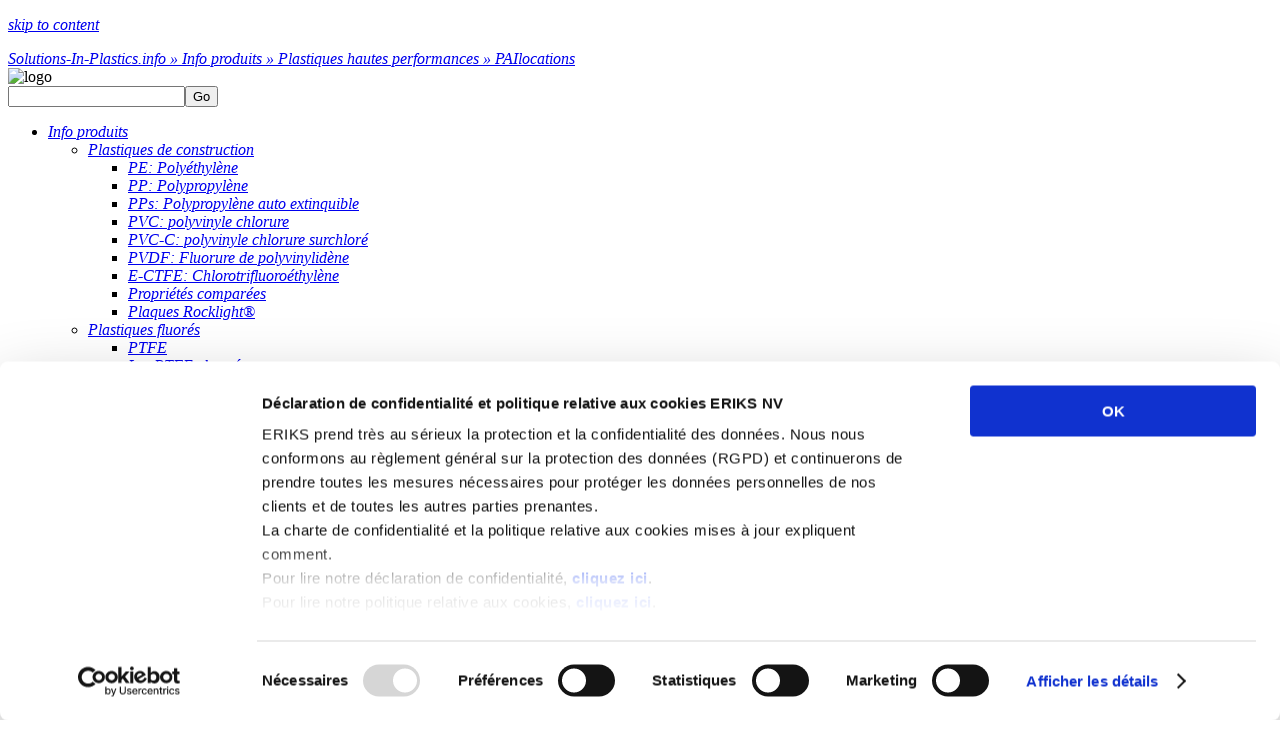

--- FILE ---
content_type: text/html;charset=UTF-8
request_url: https://solutions-in-plastics.info/fr/info-produits/plastiques-hautes-performances/pai/
body_size: 11358
content:
 <!DOCTYPE html><html lang="fr"><head><meta charset="utf-8" /><title> PAI | Solutions in Plastics </title><meta http-equiv="Generator" content="Accessify WCMS, http://accessify.nl" /><meta name="robots" content="index, follow, noodp"><meta name="description" content="PAI" /><meta name="keywords" content="PAI" /><link rel="schema.DC" href="http://purl.org/dc/elements/1.1/"><meta name="dc.title" content="PAI | Solutions in Plastics" /><meta name="dc.creator" content="" /><meta name="dc.subject" content="PAI" /><meta name="dc.description" content="PAI" /><meta name="dc.publisher" content="" /><meta name="dc.contributor" content="" /><meta name="dc.date" content="2007-04-27" /><meta name="dc.type" content="Text" /><meta name="dc.format" content="" /><meta name="dc.identifier" content="" /><meta name="dc.source" content="" /><meta name="dc.language" content="fr" /><meta name="dc.relation" content="" /><meta name="dc.coverage" content="" /><meta name="dc.rights" content="" /><meta http-equiv="imagetoolbar" content="No" /><meta name="viewport" content="initial-scale=1.0, user-scalable=yes" /><script>  (function(d) {    var config = {      kitId: 'izg7qyk',      scriptTimeout: 3000    },    h=d.documentElement,t=setTimeout(function(){h.className=h.className.replace(/\bwf-loading\b/g,"")+" wf-inactive";},config.scriptTimeout),tk=d.createElement("script"),f=false,s=d.getElementsByTagName("script")[0],a;h.className+=" wf-loading";tk.src='//use.typekit.net/'+config.kitId+'.js';tk.async=true;tk.onload=tk.onreadystatechange=function(){a=this.readyState;if(f||a&&a!="complete"&&a!="loaded")return;f=true;clearTimeout(t);try{Typekit.load(config)}catch(e){}};s.parentNode.insertBefore(tk,s)  })(document);</script><link rel="stylesheet" media="screen" href="//static.eriksgroup.com/style/1616084863365/screen-18.css" /><link rel="stylesheet" href="//maxcdn.bootstrapcdn.com/font-awesome/4.5.0/css/font-awesome.min.css"><link rel="SHORTCUT ICON" href="//static.eriksgroup.com/favicon.ico" /><script>window.loadEvents = [];</script><meta name="viewport" content="width=device-width, initial-scale=1"><link rel="canonical" href="https://solutions-in-plastics.info/fr/info-produits/plastiques-hautes-performances/pai/" /><script>   var dataLayer = [];   var __dlw={rc:function(d){var f=new RegExp("(?:^| )"+d+"=([^;]*)","i");var e=document.cookie.match(f);return(e&&e.length==2)?decodeURIComponent(e[1]):null},sc:function(g,f,j){var i="";if(j){var h=new Date();h.setTime(h.getTime()+(((typeof(j)!="undefined")?j:3)*24*60*60*1000));i="; expires="+h.toGMTString()}document.cookie=g+"="+encodeURIComponent(f)+i+"; path=/;"},store:function(e,d,k){k=k||3;var j={};j[e]=d;dataLayer.push(j);if(k!=3){var f=__dlw.rc("cdl"+k);var h=[];if(f!=null){h=f.split(";");var g=h.length;while(g--){if(h[g].split(":")[0]==e){h.splice(g,1);break}}}h.push(e+":"+d.replace(/;/g,""));__dlw.sc("cdl"+k,h.join(";"),k==1?1000:false)}},init:function(){var f=__dlw.rc("cdl1");var c=__dlw.rc("cdl2");var a=(f||"")+";"+(c||"");if(a==";"){return}var e=a.split(";");var b=e.length;var d={};while(b--){if(e[b]==""){continue}d[e[b].split(":")[0]]=e[b].split(":")[1]}dataLayer.push(d)}}; __dlw.init(); </script></head><body class="default site-18 template-16 fr d3965"><noscript><iframe src="//www.googletagmanager.com/ns.html?id=GTM-WKDZ89"height="0" width="0" style="display:none;visibility:hidden"></iframe></noscript><script>(function(w,d,s,l,i){w[l]=w[l]||[];w[l].push({'gtm.start':new Date().getTime(),event:'gtm.js'});var f=d.getElementsByTagName(s)[0],j=d.createElement(s),dl=l!='dataLayer'?'&l='+l:'';j.async=true;j.src='//www.googletagmanager.com/gtm.js?id='+i+dl;f.parentNode.insertBefore(j,f);})(window,document,'script','dataLayer','GTM-WKDZ89');</script><div id="site"><p class="accessibility"><a href="#content" accesskey="S"><em>skip to content</em></a></p><div id="header" class="s18fr"><a href="/fr/home/" id="link-home"><em>Solutions-In-Plastics.info » Info produits » Plastiques hautes performances » PAI</em></a><a href="http://eriks.com/en/locations/" title="Locations" rel="external" id="link-locations"><em>locations</em></a></div><img src="//static.eriksgroup.com/data/header-en.png" alt="logo" width="268" height="42" class="print" /><div id="main-nav"><form id="formQSmall" method="get" action="/fr/home/search/"><input type="text" name="q" id="qGlobal" required="required" data-errormessage="Veuillez spécifier une valeur de recherche" /><button type="submit">Go</button></form><ul><li class="d3914 active "><a href="/fr/info-produits/" rel="int" title="Info produits"><em>Info produits</em></a><ul><li class="d3923 "><a href="/fr/info-produits/plastiques-de-construction/" rel="int" title="Plastiques de construction"><em>Plastiques de construction</em></a><ul><li class="d3940 "><a href="/fr/info-produits/plastiques-de-construction/pe-polyethylene/" rel="int" title="PE: Polyéthylène"><em>PE: Polyéthylène</em></a></li><li class="d3941 "><a href="/fr/info-produits/plastiques-de-construction/pp-polypropylene/" rel="int" title="PP: Polypropylène"><em>PP: Polypropylène</em></a></li><li class="d3942 "><a href="/fr/info-produits/plastiques-de-construction/pps-polypropylene-auto-extinquible/" rel="int" title="PPs: Polypropylène auto extinquible"><em>PPs: Polypropylène auto extinquible</em></a></li><li class="d3943 "><a href="/fr/info-produits/plastiques-de-construction/pvc-polyvinyle-chlorure/" rel="int" title="PVC: polyvinyle chlorure"><em>PVC: polyvinyle chlorure</em></a></li><li class="d3944 "><a href="/fr/info-produits/plastiques-de-construction/pvc-c-polyvinyle-chlorure-surchlore/" rel="int" title="PVC-C: polyvinyle chlorure surchloré"><em>PVC-C: polyvinyle chlorure surchloré</em></a></li><li class="d3945 "><a href="/fr/info-produits/plastiques-de-construction/pvdf-fluorure-de-polyvinylidene/" rel="int" title="PVDF: Fluorure de polyvinylidène"><em>PVDF: Fluorure de polyvinylidène</em></a></li><li class="d3946 "><a href="/fr/info-produits/plastiques-de-construction/e-ctfe-chlorotrifluoroethylene/" rel="int" title="E-CTFE: Chlorotrifluoroéthylène"><em>E-CTFE: Chlorotrifluoroéthylène</em></a></li><li class="d3947 "><a href="/fr/info-produits/plastiques-de-construction/proprietes-comparees/" rel="int" title="Propriétés comparées"><em>Propriétés comparées</em></a></li><li class="d2871 "><a href="/fr/info-produits/plastiques-de-construction/plaques-rocklight/" rel="int" title="Plaques Rocklight®"><em>Plaques Rocklight®</em></a></li></ul></li><li class="d3924 "><a href="/fr/info-produits/plastiques-fluores/" rel="int" title="Plastiques fluorés"><em>Plastiques fluorés</em></a><ul><li class="d3948 "><a href="/fr/info-produits/plastiques-fluores/ptfe/" rel="int" title="PTFE"><em>PTFE</em></a></li><li class="d3949 "><a href="/fr/info-produits/plastiques-fluores/les-ptfe-charges/" rel="int" title="Les PTFE chargés"><em>Les PTFE chargés</em></a></li><li class="d3950 "><a href="/fr/info-produits/plastiques-fluores/alternatives-au-ptfe/" rel="int" title="Alternatives au PTFE"><em>Alternatives au PTFE</em></a></li><li class="d3951 "><a href="/fr/info-produits/plastiques-fluores/le-rulon/" rel="int" title="Le Rulon®"><em>Le Rulon®</em></a></li><li class="d3952 "><a href="/fr/info-produits/plastiques-fluores/les-tissus-de-verre-impregnes-de-ptfe/" rel="int" title="Les tissus de verre imprégnés de PTFE"><em>Les tissus de verre imprégnés de PTFE</em></a></li></ul></li><li class="d3925 "><a href="/fr/info-produits/engineering-plastics/" rel="int" title="Engineering plastics"><em>Engineering plastics</em></a><ul><li class="d3953 "><a href="/fr/info-produits/engineering-plastics/pa-tecamid-tecast/" rel="int" title="PA: Tecamid / Tecast"><em>PA: Tecamid / Tecast</em></a></li><li class="d3954 "><a href="/fr/info-produits/engineering-plastics/pom-tecaform/" rel="int" title="POM: Tecaform"><em>POM: Tecaform</em></a></li><li class="d3955 "><a href="/fr/info-produits/engineering-plastics/petp-tecapet/" rel="int" title="PETP: Tecapet"><em>PETP: Tecapet</em></a></li><li class="d3956 "><a href="/fr/info-produits/engineering-plastics/pc-tecanat/" rel="int" title="PC: Tecanat"><em>PC: Tecanat</em></a></li></ul></li><li class="d3926 active "><a href="/fr/info-produits/plastiques-hautes-performances/" rel="int" title="Plastiques hautes performances"><em>Plastiques hautes performances</em></a><ul><li class="d3957 "><a href="/fr/info-produits/plastiques-hautes-performances/peek/" rel="int" title="PEEK"><em>PEEK</em></a></li><li class="d3958 "><a href="/fr/info-produits/plastiques-hautes-performances/pps/" rel="int" title="PPS"><em>PPS</em></a></li><li class="d3959 "><a href="/fr/info-produits/plastiques-hautes-performances/pi/" rel="int" title="PI"><em>PI</em></a></li><li class="d3962 "><a href="/fr/info-produits/plastiques-hautes-performances/pes-ppsu-psu/" rel="int" title="PES - PPSU - PSU"><em>PES - PPSU - PSU</em></a></li><li class="d3963 "><a href="/fr/info-produits/plastiques-hautes-performances/pei/" rel="int" title="PEI"><em>PEI</em></a></li><li class="d3964 "><a href="/fr/info-produits/plastiques-hautes-performances/ppe/" rel="int" title="PPE"><em>PPE</em></a></li><li class="d3965 active actual "><a href="/fr/info-produits/plastiques-hautes-performances/pai/" rel="int" title="PAI"><em>PAI</em></a></li><li class="d3966 "><a href="/fr/info-produits/plastiques-hautes-performances/pa-4.6/" rel="int" title="PA 4.6"><em>PA 4.6</em></a></li><li class="d3967 "><a href="/fr/info-produits/plastiques-hautes-performances/tecamax/" rel="int" title="TECAMAX"><em>TECAMAX</em></a></li></ul></li><li class="d2891 "><a href="/fr/info-produits/high-purity/" rel="int" title="High Purity"><em>High Purity</em></a></li><li class="d3927 "><a href="/fr/info-produits/plastiques-transparents/" rel="int" title="Plastiques transparents"><em>Plastiques transparents</em></a><ul><li class="d3968 "><a href="/fr/info-produits/plastiques-transparents/pmma-polymethyl-methacrylate/" rel="int" title="PMMA - Polyméthyl - Méthacrylate"><em>PMMA - Polyméthyl - Méthacrylate</em></a></li><li class="d3969 "><a href="/fr/info-produits/plastiques-transparents/pc-polycarbonate/" rel="int" title="PC - Polycarbonate"><em>PC - Polycarbonate</em></a></li><li class="d3970 "><a href="/fr/info-produits/plastiques-transparents/petg-polyethylene-terephtalate-glycolise/" rel="int" title="PETg - Polyéthylène téréphtalate glycolisé"><em>PETg - Polyéthylène téréphtalate glycolisé</em></a></li><li class="d3971 "><a href="/fr/info-produits/plastiques-transparents/pet-polyethylene-terephtalate/" rel="int" title="PET - Polyéthylène téréphtalate"><em>PET - Polyéthylène téréphtalate</em></a></li><li class="d3972 "><a href="/fr/info-produits/plastiques-transparents/ps-polystyrene/" rel="int" title="PS - Polystyrène"><em>PS - Polystyrène</em></a></li><li class="d3973 "><a href="/fr/info-produits/plastiques-transparents/san-uv/" rel="int" title="SAN-uv"><em>SAN-uv</em></a></li><li class="d3128 "><a href="/fr/info-produits/plastiques-transparents/proprietes-comparees/" rel="int" title="Propriétés comparées"><em>Propriétés comparées</em></a></li></ul></li><li class="d3928 "><a href="/fr/info-produits/plastiques-anti-usure/" rel="int" title="Plastiques anti-usure"><em>Plastiques anti-usure</em></a><ul><li class="d3974 "><a href="/fr/info-produits/plastiques-anti-usure/multilene/" rel="int" title="Multilène"><em>Multilène</em></a></li><li class="d3978 "><a href="/fr/info-produits/plastiques-anti-usure/polyurethane/" rel="int" title="Polyuréthane"><em>Polyuréthane</em></a></li><li class="d3980 "><a href="/fr/info-produits/plastiques-anti-usure/rhino-hyde/" rel="int" title="Rhino Hyde®"><em>Rhino Hyde®</em></a></li></ul></li><li class="d3929 "><a href="/fr/info-produits/plastiques-composites-renforces/" rel="int" title="Plastiques composites renforcés"><em>Plastiques composites renforcés</em></a><ul><li class="d2817 "><a href="/fr/info-produits/plastiques-composites-renforces/historique/" rel="int" title="Historique"><em>Historique</em></a></li><li class="d2818 "><a href="/fr/info-produits/plastiques-composites-renforces/differents-types/" rel="int" title="Différents types"><em>Différents types</em></a></li><li class="d2819 "><a href="/fr/info-produits/plastiques-composites-renforces/proprietes/" rel="int" title="Propriétés"><em>Propriétés</em></a></li><li class="d2820 "><a href="/fr/info-produits/plastiques-composites-renforces/comparaison-entre-differents-types/" rel="int" title="Comparaison entre différents types"><em>Comparaison entre différents types</em></a></li><li class="d2821 "><a href="/fr/info-produits/plastiques-composites-renforces/advantages-des-stratifies/" rel="int" title="Advantages des stratifiés"><em>Advantages des stratifiés</em></a></li></ul></li><li class="d3930 "><a href="/fr/info-produits/constructions-et-plastiques-rfv/" rel="int" title="Constructions et plastiques RFV"><em>Constructions et plastiques RFV</em></a><ul><li class="d3981 "><a href="/fr/info-produits/constructions-et-plastiques-rfv/references/" rel="int" title="Références"><em>Références</em></a></li></ul></li><li class="d3931 "><a href="/fr/info-produits/ceramiques-techniques/" rel="int" title="Céramiques techniques"><em>Céramiques techniques</em></a><ul><li class="d3982 "><a href="/fr/info-produits/ceramiques-techniques/les-oxydes/" rel="int" title="Les oxydes"><em>Les oxydes</em></a></li><li class="d3983 "><a href="/fr/info-produits/ceramiques-techniques/les-non-oxydes/" rel="int" title="Les non oxydes"><em>Les non oxydes</em></a></li><li class="d3986 "><a href="/fr/info-produits/ceramiques-techniques/les-silicates/" rel="int" title="Les silicates"><em>Les silicates</em></a></li><li class="d3987 "><a href="/fr/info-produits/ceramiques-techniques/les-perovskites/" rel="int" title="Les pérovskites"><em>Les pérovskites</em></a></li><li class="d3988 "><a href="/fr/info-produits/ceramiques-techniques/comparaison-entre-les-proprietes-des-ceramiques/" rel="int" title="Comparaison entre les propriétés des céramiques"><em>Comparaison entre les propriétés des céramiques</em></a></li><li class="d3989 "><a href="/fr/info-produits/ceramiques-techniques/domaine-dutilisation-des-ceramiques/" rel="int" title="Domaine d'utilisation des céramiques"><em>Domaine d'utilisation des céramiques</em></a></li><li class="d3990 "><a href="/fr/info-produits/ceramiques-techniques/guide-dutilisation-des-ceramiques/" rel="int" title="Guide d'utilisation des céramiques"><em>Guide d'utilisation des céramiques</em></a></li></ul></li><li class="d3932 "><a href="/fr/info-produits/roues-industrielles/" rel="int" title="Roues industrielles"><em>Roues industrielles</em></a></li><li class="d3116 "><a href="/fr/info-produits/sip-light-solutions/" rel="int" title="SiP-Light solutions"><em>SiP-Light solutions</em></a></li></ul></li><li class="d4741 hide "><a href="/fr/home/" rel="int" title="Home"><em>Home</em></a><ul><li class="d7460 hide "><a href="/fr/home/politique-de-cookie/" rel="int" title="Politique de cookie"><em>Politique de cookie</em></a></li><li class="d7461 hide "><a href="/fr/home/politique-de-confidentialite/" rel="int" title="Politique de confidentialité"><em>Politique de confidentialité</em></a></li><li class="d3913 "><a href="/fr/home/plan-du-site/" rel="int" title="Plan du site"><em>Plan du site</em></a></li><li class="d4777 "><a href="/fr/home/contacter-eriks/" rel="int" title="Contacter ERIKS"><em>Contacter ERIKS</em></a></li><li class="d2953 "><a href="/fr/home/quick-links/" rel="int" title="Quick Links"><em>Quick Links</em></a></li><li class="d2957 "><a href="/fr/home/search/" rel="int" title="Recherche"><em>Recherche</em></a></li></ul></li><li class="d7214 "><a href="/fr/mise-en-oevre/" rel="int" title="Mises en œuvre"><em>Mises en œuvre</em></a></li><li class="d7246 "><a href="/fr/boutique-en-ligne/" rel="int" title="ERIKS Boutique en ligne"><em>Boutique en ligne</em></a></li><li class="d3920 "><a href="/fr/marches/" rel="int" title="Marchés"><em>Marchés</em></a><ul><li class="d4051 "><a href="/fr/marches/applications-de-glissement/" rel="int" title="Applications de glissement"><em>Applications de glissement</em></a></li><li class="d4052 "><a href="/fr/marches/aviation-et-aerospatial/" rel="int" title="Aviation et aérospatial"><em>Aviation et aérospatial</em></a></li><li class="d4053 "><a href="/fr/marches/chambres-blanches/" rel="int" title="Chambres blanches"><em>Chambres blanches</em></a></li><li class="d4054 "><a href="/fr/marches/applications-a-haute-temperature/" rel="int" title="Applications à haute température"><em>Applications à haute température</em></a></li><li class="d4055 "><a href="/fr/marches/technologie-medicale/" rel="int" title="Technologie médicale"><em>Technologie médicale</em></a></li><li class="d4056 "><a href="/fr/marches/technologie-du-vide/" rel="int" title="Technologie du vide"><em>Technologie du vide</em></a></li><li class="d4057 "><a href="/fr/marches/domaine-alimentaire/" rel="int" title="Domaine alimentaire"><em>Domaine alimentaire</em></a></li><li class="d4058 "><a href="/fr/marches/technologie-nucleaire/" rel="int" title="Technologie nucléaire"><em>Technologie nucléaire</em></a></li></ul></li><li class="d1115 "><a href="/fr/nouveautes/" rel="int" title="Nouveautés"><em>Nouveautés</em></a></li><li class="d3915 "><a href="/fr/info-generales/" rel="int" title="Qualité"><em>Qualité</em></a><ul><li class="d3936 "><a href="/fr/info-generales/rohs-directive-eur/" rel="int" title="Rohs - Directive EUR"><em>Rohs - Directive EUR</em></a></li><li class="d3145 "><a href="/fr/info-generales/reach/" rel="int" title="REACh"><em>REACh</em></a></li></ul></li><li class="d3472 "><a href="/fr/service/" rel="int" title="Outils"><em>Outils</em></a><ul><li class="d7256 "><a href="/fr/service/reconnaitre-les-plastiques/" rel="int" title="Recherche d'un plastique"><em>Recherche d'un plastique</em></a></li></ul></li><li class="d3917 "><a href="/fr/telecharger/" rel="int" title="Télécharger"><em>Télécharger</em></a><ul><li class="d3188 "><a href="/fr/telecharger/documentation/" rel="int" title="Documentation"><em>Documentation</em></a></li></ul></li><li class="d4784 hide "><a href="/fr/pdf-reaction-form/" rel="int" title="pdf reaction form"><em>pdf reaction form</em></a></li></ul></div><p id="breadcrumbs"><a href="/fr/home/"><em>Solutions-In-Plastics.info</em></a> » <a href="/fr/info-produits/" rel="int" title="Info produits"><em>Info produits</em></a> » <a href="/fr/info-produits/plastiques-hautes-performances/" rel="int" title="Plastiques hautes performances"><em>Plastiques hautes performances</em></a> » <a href="/fr/info-produits/plastiques-hautes-performances/pai/" rel="int" title="PAI"><em>PAI</em></a></p><div id="sidebar"><ul id="sidenav"><li class="d3923 "><a href="/fr/info-produits/plastiques-de-construction/" rel="int" title="Plastiques de construction"><em>Plastiques de construction</em></a><ul><li class="d3940 "><a href="/fr/info-produits/plastiques-de-construction/pe-polyethylene/" rel="int" title="PE: Polyéthylène"><em>PE: Polyéthylène</em></a></li><li class="d3941 "><a href="/fr/info-produits/plastiques-de-construction/pp-polypropylene/" rel="int" title="PP: Polypropylène"><em>PP: Polypropylène</em></a></li><li class="d3942 "><a href="/fr/info-produits/plastiques-de-construction/pps-polypropylene-auto-extinquible/" rel="int" title="PPs: Polypropylène auto extinquible"><em>PPs: Polypropylène auto extinquible</em></a></li><li class="d3943 "><a href="/fr/info-produits/plastiques-de-construction/pvc-polyvinyle-chlorure/" rel="int" title="PVC: polyvinyle chlorure"><em>PVC: polyvinyle chlorure</em></a></li><li class="d3944 "><a href="/fr/info-produits/plastiques-de-construction/pvc-c-polyvinyle-chlorure-surchlore/" rel="int" title="PVC-C: polyvinyle chlorure surchloré"><em>PVC-C: polyvinyle chlorure surchloré</em></a></li><li class="d3945 "><a href="/fr/info-produits/plastiques-de-construction/pvdf-fluorure-de-polyvinylidene/" rel="int" title="PVDF: Fluorure de polyvinylidène"><em>PVDF: Fluorure de polyvinylidène</em></a></li><li class="d3946 "><a href="/fr/info-produits/plastiques-de-construction/e-ctfe-chlorotrifluoroethylene/" rel="int" title="E-CTFE: Chlorotrifluoroéthylène"><em>E-CTFE: Chlorotrifluoroéthylène</em></a></li><li class="d3947 "><a href="/fr/info-produits/plastiques-de-construction/proprietes-comparees/" rel="int" title="Propriétés comparées"><em>Propriétés comparées</em></a></li><li class="d2871 "><a href="/fr/info-produits/plastiques-de-construction/plaques-rocklight/" rel="int" title="Plaques Rocklight®"><em>Plaques Rocklight®</em></a></li></ul></li><li class="d3924 "><a href="/fr/info-produits/plastiques-fluores/" rel="int" title="Plastiques fluorés"><em>Plastiques fluorés</em></a><ul><li class="d3948 "><a href="/fr/info-produits/plastiques-fluores/ptfe/" rel="int" title="PTFE"><em>PTFE</em></a></li><li class="d3949 "><a href="/fr/info-produits/plastiques-fluores/les-ptfe-charges/" rel="int" title="Les PTFE chargés"><em>Les PTFE chargés</em></a></li><li class="d3950 "><a href="/fr/info-produits/plastiques-fluores/alternatives-au-ptfe/" rel="int" title="Alternatives au PTFE"><em>Alternatives au PTFE</em></a></li><li class="d3951 "><a href="/fr/info-produits/plastiques-fluores/le-rulon/" rel="int" title="Le Rulon®"><em>Le Rulon®</em></a></li><li class="d3952 "><a href="/fr/info-produits/plastiques-fluores/les-tissus-de-verre-impregnes-de-ptfe/" rel="int" title="Les tissus de verre imprégnés de PTFE"><em>Les tissus de verre imprégnés de PTFE</em></a></li></ul></li><li class="d3925 "><a href="/fr/info-produits/engineering-plastics/" rel="int" title="Engineering plastics"><em>Engineering plastics</em></a><ul><li class="d3953 "><a href="/fr/info-produits/engineering-plastics/pa-tecamid-tecast/" rel="int" title="PA: Tecamid / Tecast"><em>PA: Tecamid / Tecast</em></a></li><li class="d3954 "><a href="/fr/info-produits/engineering-plastics/pom-tecaform/" rel="int" title="POM: Tecaform"><em>POM: Tecaform</em></a></li><li class="d3955 "><a href="/fr/info-produits/engineering-plastics/petp-tecapet/" rel="int" title="PETP: Tecapet"><em>PETP: Tecapet</em></a></li><li class="d3956 "><a href="/fr/info-produits/engineering-plastics/pc-tecanat/" rel="int" title="PC: Tecanat"><em>PC: Tecanat</em></a></li></ul></li><li class="d3926 active "><a href="/fr/info-produits/plastiques-hautes-performances/" rel="int" title="Plastiques hautes performances"><em>Plastiques hautes performances</em></a><ul><li class="d3957 "><a href="/fr/info-produits/plastiques-hautes-performances/peek/" rel="int" title="PEEK"><em>PEEK</em></a></li><li class="d3958 "><a href="/fr/info-produits/plastiques-hautes-performances/pps/" rel="int" title="PPS"><em>PPS</em></a></li><li class="d3959 "><a href="/fr/info-produits/plastiques-hautes-performances/pi/" rel="int" title="PI"><em>PI</em></a><ul><li class="d3961 "><a href="/fr/info-produits/plastiques-hautes-performances/pi/meldin/" rel="int" title="Meldin®"><em>Meldin®</em></a></li><li class="d3960 "><a href="/fr/info-produits/plastiques-hautes-performances/pi/vespel/" rel="int" title="Vespel®"><em>Vespel®</em></a></li></ul></li><li class="d3962 "><a href="/fr/info-produits/plastiques-hautes-performances/pes-ppsu-psu/" rel="int" title="PES - PPSU - PSU"><em>PES - PPSU - PSU</em></a></li><li class="d3963 "><a href="/fr/info-produits/plastiques-hautes-performances/pei/" rel="int" title="PEI"><em>PEI</em></a></li><li class="d3964 "><a href="/fr/info-produits/plastiques-hautes-performances/ppe/" rel="int" title="PPE"><em>PPE</em></a></li><li class="d3965 active actual "><a href="/fr/info-produits/plastiques-hautes-performances/pai/" rel="int" title="PAI"><em>PAI</em></a></li><li class="d3966 "><a href="/fr/info-produits/plastiques-hautes-performances/pa-4.6/" rel="int" title="PA 4.6"><em>PA 4.6</em></a></li><li class="d3967 "><a href="/fr/info-produits/plastiques-hautes-performances/tecamax/" rel="int" title="TECAMAX"><em>TECAMAX</em></a></li></ul></li><li class="d2891 "><a href="/fr/info-produits/high-purity/" rel="int" title="High Purity"><em>High Purity</em></a></li><li class="d3927 "><a href="/fr/info-produits/plastiques-transparents/" rel="int" title="Plastiques transparents"><em>Plastiques transparents</em></a><ul><li class="d3968 "><a href="/fr/info-produits/plastiques-transparents/pmma-polymethyl-methacrylate/" rel="int" title="PMMA - Polyméthyl - Méthacrylate"><em>PMMA - Polyméthyl - Méthacrylate</em></a></li><li class="d3969 "><a href="/fr/info-produits/plastiques-transparents/pc-polycarbonate/" rel="int" title="PC - Polycarbonate"><em>PC - Polycarbonate</em></a></li><li class="d3970 "><a href="/fr/info-produits/plastiques-transparents/petg-polyethylene-terephtalate-glycolise/" rel="int" title="PETg - Polyéthylène téréphtalate glycolisé"><em>PETg - Polyéthylène téréphtalate glycolisé</em></a></li><li class="d3971 "><a href="/fr/info-produits/plastiques-transparents/pet-polyethylene-terephtalate/" rel="int" title="PET - Polyéthylène téréphtalate"><em>PET - Polyéthylène téréphtalate</em></a></li><li class="d3972 "><a href="/fr/info-produits/plastiques-transparents/ps-polystyrene/" rel="int" title="PS - Polystyrène"><em>PS - Polystyrène</em></a></li><li class="d3973 "><a href="/fr/info-produits/plastiques-transparents/san-uv/" rel="int" title="SAN-uv"><em>SAN-uv</em></a></li><li class="d3128 "><a href="/fr/info-produits/plastiques-transparents/proprietes-comparees/" rel="int" title="Propriétés comparées"><em>Propriétés comparées</em></a></li></ul></li><li class="d3928 "><a href="/fr/info-produits/plastiques-anti-usure/" rel="int" title="Plastiques anti-usure"><em>Plastiques anti-usure</em></a><ul><li class="d3974 "><a href="/fr/info-produits/plastiques-anti-usure/multilene/" rel="int" title="Multilène"><em>Multilène</em></a><ul><li class="d3975 "><a href="/fr/info-produits/plastiques-anti-usure/multilene/multilene-500/" rel="int" title="Multilène 500"><em>Multilène 500</em></a></li><li class="d3976 "><a href="/fr/info-produits/plastiques-anti-usure/multilene/multilene-1000/" rel="int" title="Multilène 1000"><em>Multilène 1000</em></a></li><li class="d3977 "><a href="/fr/info-produits/plastiques-anti-usure/multilene/multilene-2000/" rel="int" title="Multilène 2000"><em>Multilène 2000</em></a></li></ul></li><li class="d3978 "><a href="/fr/info-produits/plastiques-anti-usure/polyurethane/" rel="int" title="Polyuréthane"><em>Polyuréthane</em></a><ul><li class="d3979 "><a href="/fr/info-produits/plastiques-anti-usure/polyurethane/vulkollan/" rel="int" title="Vulkollan®"><em>Vulkollan®</em></a></li></ul></li><li class="d3980 "><a href="/fr/info-produits/plastiques-anti-usure/rhino-hyde/" rel="int" title="Rhino Hyde®"><em>Rhino Hyde®</em></a></li></ul></li><li class="d3929 "><a href="/fr/info-produits/plastiques-composites-renforces/" rel="int" title="Plastiques composites renforcés"><em>Plastiques composites renforcés</em></a><ul><li class="d2817 "><a href="/fr/info-produits/plastiques-composites-renforces/historique/" rel="int" title="Historique"><em>Historique</em></a></li><li class="d2818 "><a href="/fr/info-produits/plastiques-composites-renforces/differents-types/" rel="int" title="Différents types"><em>Différents types</em></a></li><li class="d2819 "><a href="/fr/info-produits/plastiques-composites-renforces/proprietes/" rel="int" title="Propriétés"><em>Propriétés</em></a></li><li class="d2820 "><a href="/fr/info-produits/plastiques-composites-renforces/comparaison-entre-differents-types/" rel="int" title="Comparaison entre différents types"><em>Comparaison entre différents types</em></a></li><li class="d2821 "><a href="/fr/info-produits/plastiques-composites-renforces/advantages-des-stratifies/" rel="int" title="Advantages des stratifiés"><em>Advantages des stratifiés</em></a></li></ul></li><li class="d3930 "><a href="/fr/info-produits/constructions-et-plastiques-rfv/" rel="int" title="Constructions et plastiques RFV"><em>Constructions et plastiques RFV</em></a><ul><li class="d3981 "><a href="/fr/info-produits/constructions-et-plastiques-rfv/references/" rel="int" title="Références"><em>Références</em></a></li></ul></li><li class="d3931 "><a href="/fr/info-produits/ceramiques-techniques/" rel="int" title="Céramiques techniques"><em>Céramiques techniques</em></a><ul><li class="d3982 "><a href="/fr/info-produits/ceramiques-techniques/les-oxydes/" rel="int" title="Les oxydes"><em>Les oxydes</em></a></li><li class="d3983 "><a href="/fr/info-produits/ceramiques-techniques/les-non-oxydes/" rel="int" title="Les non oxydes"><em>Les non oxydes</em></a><ul><li class="d3984 "><a href="/fr/info-produits/ceramiques-techniques/les-non-oxydes/les-carbures/" rel="int" title="Les carbures"><em>Les carbures</em></a></li><li class="d3985 "><a href="/fr/info-produits/ceramiques-techniques/les-non-oxydes/les-nitrures/" rel="int" title="Les nitrures"><em>Les nitrures</em></a></li></ul></li><li class="d3986 "><a href="/fr/info-produits/ceramiques-techniques/les-silicates/" rel="int" title="Les silicates"><em>Les silicates</em></a></li><li class="d3987 "><a href="/fr/info-produits/ceramiques-techniques/les-perovskites/" rel="int" title="Les pérovskites"><em>Les pérovskites</em></a></li><li class="d3988 "><a href="/fr/info-produits/ceramiques-techniques/comparaison-entre-les-proprietes-des-ceramiques/" rel="int" title="Comparaison entre les propriétés des céramiques"><em>Comparaison entre les propriétés des céramiques</em></a></li><li class="d3989 "><a href="/fr/info-produits/ceramiques-techniques/domaine-dutilisation-des-ceramiques/" rel="int" title="Domaine d'utilisation des céramiques"><em>Domaine d'utilisation des céramiques</em></a></li><li class="d3990 "><a href="/fr/info-produits/ceramiques-techniques/guide-dutilisation-des-ceramiques/" rel="int" title="Guide d'utilisation des céramiques"><em>Guide d'utilisation des céramiques</em></a></li></ul></li><li class="d3932 "><a href="/fr/info-produits/roues-industrielles/" rel="int" title="Roues industrielles"><em>Roues industrielles</em></a></li><li class="d3116 "><a href="/fr/info-produits/sip-light-solutions/" rel="int" title="SiP-Light solutions"><em>SiP-Light solutions</em></a></li></ul><div id="area1"></div><div id="eriksTools"></div></div><div id="content"><h1>PAI</h1><div id="area8"></div><div id="area9" class="relatedInfoWrapper"><div id="di4105"  class="content"><h2>PAI Télécharger<br /></h2><ul><li><a href="//static.eriksgroup.com/nl-be/datasheets/high performance plastics/ERIKS - Tecator 5013.pdf" rel="external">TECATOR 5013 (anglais) (39kB)</a><br /></li><li><a href="//static.eriksgroup.com/nl-be/datasheets/high performance plastics/ERIKS - Tecator 5031 PVX.pdf" rel="external">TECATOR 5031 PVX (anglais) (39kB)</a></li></ul></div></div><div id="area0"><div id="di2070"  class="content">     TECATOR: Le polyamide-imide répondant aux plus hautes exigences <br /><p>Résilience exceptionnelle et stabilité à long terme<br />     Le TECATOR répond aux exigences les plus élevées. Ce matériau possède en particulier une résilience élevée à haute température et peut être utilisé aussi bien pour des applications cryogéniques que pour les hautes températures jusqu'au 270°C.<br />     En outre, le TECATOR est très rigide et présente une haute résistance à la traction et à la compression. En raison de son faible coefficient de dilatation thermique et de sa résistance au fluage extrêmement élevée, le TECATOR est particulièrement approprié pour des applications très pointues.<br /></p><h3>D'autres propriétés intéressantes:</h3><ul><li>Stabilité haut à long terme et haute résistance au phénomène de fatigue.</li><li>Auto extinguible: V-O suivant UL 94.</li><li>Résistant aux solvants, aux lubrifiants, aux carburants conventionnels, et aux acides (nous questionner pour des cas spécifiques).</li><li>Résistant aux rayonnements de grande énergie</li></ul><h3><img class="right" alt="TECATOR" src="//static.eriksgroup.com/img/plastics/Productprogramma/High performance platics/TECATOR.jpg" height="175" width="140" />Deux types disponibles:</h3><ul><li>De teinte brun jaunâtre</li><li>Tribologiquement modifié, de teinte noire et disponible sous forme de plaque et de barres</li><li>Les deux versions peuvent être facilement usinées en utilisant les outils et les machines conventionnels<br /></li></ul><p>Le TECATOR 5031 PVX possède également une excellente résistance à l'abrasion et de bonnes propriétés d'antifriction.<br /><br />     En raison de ses propriétés mécaniques exceptionnelles, le TECATOR trouve son application dans la technologie des véhicules à moteur, l'électronique, la cryogénie, l'aéronautique et l'aérospatial. C'est également le matériau dans les domaines des composants exigeant une technologie de haute précision comme la construction mécanique, la technologie médicale, la technologie du vide et la technologie des semi-conducteurs.<br /><br />     En comparaison avec les assemblages métalliques, les composants en TECATOR sont plus légers tout en offrant des propriétés comparables et sont utilisés là où un poids minimal est exigé.<br />     Domaines d'application du TECATOR:<br />     Commutateurs, pièces de jonction, plats de glissement, buselures, disques, anneaux de piston, sièges de valve, roulettes, pièces isolantes mécaniquement et thermiquement soumises à contrainte.</p><table><tbody><tr><td><img alt="TECATOR1" src="//static.eriksgroup.com/img/plastics/Productprogramma/High performance platics/TECATOR1.jpg" height="90" width="120" /> </td><td><img alt="TECATOR2" src="//static.eriksgroup.com/img/plastics/Productprogramma/High performance platics/TECATOR2.jpg" height="97" width="140" /></td></tr></tbody></table></div></div><div id="area12"></div><div id="area10"></div><div id="area11"></div><div id="area13" class="copyrightNotice"></div></div><div id="globalToolbar"><a href="https://shop.eriks.nl/en/" class="linkToWebshop" title="Directement à la boutique en ligne"><img src="//static.eriksgroup.com/img/shoppingcart-icon-1523518620.svg" alt="Shop"><span>Directement à la boutique en ligne</span></a><div class="askERIKS"><span class="title">Demander à ERIKS</span><p>As-tu une question? Prenez contact avec nous!</p><a href="mailto:plastics@eriks.nl">plastics@eriks.nl</a></div></div><div class="socialShare"><a href="mailto:?subject=PAI&body=http://solutions-in-plastics.info/fr/info-produits/plastiques-hautes-performances/pai/" class="shareEmail"><em>E-mail</em></a><a href="https://www.facebook.com/sharer/sharer.php?u=http://solutions-in-plastics.info/fr/info-produits/plastiques-hautes-performances/pai/" target="_blank" class="shareFacebook"><em>Facebook</em></a><a href="https://twitter.com/home?status=http://solutions-in-plastics.info/fr/info-produits/plastiques-hautes-performances/pai/" target="_blank" class="shareTwitter"><em>Twitter</em></a><a href="https://www.linkedin.com/shareArticle?mini=true&url=http://solutions-in-plastics.info/fr/info-produits/plastiques-hautes-performances/pai/&title=PAI&source=solutions-in-plastics.info" target="_blank" class="shareLinkedIn"><em>LinkedIn</em></a><a href="https://plus.google.com/share?url=http://solutions-in-plastics.info/fr/info-produits/plastiques-hautes-performances/pai/" target="_blank" class="shareGooglePlus"><em>Google+</em></a></div><div id="footer"><div id="siteLinks"><p><a href="/fr/home/plan-du-site/" rel="int">Plan du Site</a> | <a href="/fr/home/politique-de-confidentialite/" rel="ext">Privacy Statement</a> | <a href="/fr/home/politique-de-cookie/" rel="ext">Politique sur les t&eacute;moins</a> | <a href="/fr/home/contacter-eriks/" rel="int">Contacter ERIKS</a> | <a href="http://eriks.com/en/about-eriks/profile/" rel="ext">Au sujet d'ERIKS</a> | <a href="http://eriks.info" rel="ext">Autre sites technologiques</a></p> | <a href="//static.eriksgroup.com/fr/info-produits/plastiques-hautes-performances/pai/?pdf=/fr/info-produits/plastiques-hautes-performances/pai/.pdf" rel="nofollow"><em>Cette page en PDF</em></a></div><p> Copyright <span onclick="window.location.href = '/accessifynet/account/login'">©</span> 2026 ERIKS nv. Tous droits ont réservé. </p></div><ul id="langNav"><li class="en"><a href="/en/products/high-performance-plastics/pai/" rel="int" hreflang="en"><em>PAI</em></a></li></ul><p class="print">This is a printed version of Solutions-In-Plastics.info of ERIKS nv. <br />  © ERIKS nv, 2026.</p></div><div id="siteToolbar"><ul><li id="quickLinks"><a href="/fr/home/quick-links/"><em>Quick links</em></a><div><table><tbody><tr><td> <h2>Product websites</h2><ul><li><a href="http://flangegaskets.info" rel="ext">FlangeGaskets.info</a></li><li><a href="http://industrial-hoses.info" rel="ext">Industrial-Hoses.info</a></li><li><a href="http://o-ring.info" rel="ext">O-Ring.info</a></li><li><a href="http://oil-seals.info/" rel="ext">Oil-Seals.info</a></li><li><a href="http://rubbertechnology.info" rel="ext">RubberTechnology.info</a></li><li><a href="http://solutions-in-plastics.info" rel="ext">Solutions-in-Plastics.info</a></li></ul> <h2>Tools &amp; Calculators</h2><ul><li><a href="http://rubbertechnology.info/en/tools/o-ring-calculator/" rel="ext">Rubber Profile Price Calculator</a></li><li><a href="http://rubbertechnology.info/en/tools/o-ring-calculator/" rel="ext">O-Ring Calculator</a></li><li><a href="http://o-ring.info/en/tools/o-ring-weight-calculator/" rel="ext">O-Ring Weight Calculator</a></li><li><a href="http://rubbertechnology.info/en/tools/bellow-selector/" rel="ext">Bellow Selector</a></li><li><a href="http://o-ring.info/en/tools/unit-converter/" rel="ext">Unit Converter</a></li><li><a href="http://oil-seals.info/nl/tools/eriks-sealxpress/" rel="ext">ERIKS SealXpress</a></li><li><a href="http://o-ring.info/en/tools/chemical-resistance-guide/" rel="ext">Chemical Resistance Guide</a></li></ul> </td><td> <h2>ERIKS Locations</h2><ul><li><a href="http://eriks.com/en/locations/belgium/" rel="ext">Belgium</a></li><li><a href="http://eriks.com/en/locations/canada/" rel="ext">Canada</a></li><li><a href="http://eriks.com/en/locations/china/" rel="ext">China</a></li><li><a href="http://eriks.com/en/locations/czechrepublic/" rel="ext">Czech Republic</a></li><li><a href="http://eriks.com/en/locations/denmark/" rel="ext">Denmark</a></li><li><a href="http://eriks.com/en/locations/finland/" rel="ext">Finland</a></li><li><a href="http://eriks.com/en/locations/france/" rel="ext">France</a></li><li><a href="http://eriks.com/en/locations/germany/" rel="ext">Germany</a></li><li><a href="http://eriks.com/en/locations/hungary/" rel="ext">Hungary</a></li><li><a href="http://eriks.com/en/locations/indonesia/" rel="ext">Indonesia</a></li><li><a href="http://eriks.com/en/locations/ireland/" rel="ext">Ireland</a></li><li><a href="http://eriks.com/en/locations/luxembourg/" rel="ext">Luxembourg</a></li><li><a href="http://eriks.com/en/locations/malaysia/" rel="ext">Malaysia</a></li><li><a href="http://eriks.com/en/locations/thenetherlands/" rel="ext">The Netherlands</a></li></ul> </td><td> <h2>&nbsp;</h2><ul><li><a href="http://eriks.com/en/locations/mexico/" rel="ext">Mexico</a></li><li><a href="http://eriks.com/en/locations/poland/" rel="ext">Poland</a></li><li><a href="http://eriks.com/en/locations/singapore/" rel="ext">Singapore</a></li><li><a href="http://eriks.com/en/locations/slovakia/" rel="ext">Slovakia</a></li><li><a href="http://eriks.com/en/locations/spain/" rel="ext">Spain</a></li><li><a href="http://eriks.com/en/locations/sweden/" rel="ext">Sweden</a></li><li><a href="http://eriks.com/en/locations/switzerland/" rel="ext">Switzerland</a></li><li><a href="http://eriks.com/en/locations/united-kingdom/" rel="ext">United Kingdom</a></li><li><a href="http://eriks.com/en/locations/usa/" rel="ext">United States of America</a></li><li><a href="http://eriks.com/en/locations/other-countries/" rel="ext">Other countries</a></li></ul> </td><td> <h2>ERIKS Webshop</h2><ul><li><a href="https://shop.eriks.nl/en/synthetic-materials/" rel="external">The Netherlands</a></li><li><a href="https://shop.eriks.be/en/" rel="external">Belgium</a></li><li><a href="https://shop.eriks.de/de/kunststoffe/" rel="external">Germany</a></li><li><a href="https://shop.eriks.lu/fr/matieres-synthetiques/" rel="external">Luxembourg</a></li><li><a href="https://shop.eriks.lu/fr/matieres-synthetiques/" rel="external">France</a></li><li><a href="https://shop.eriks.co.uk/" rel="external">United&nbsp;Kingdom</a></li><li><a href="https://shop.maagtechnic.ch/de/kunststoffe/" rel="external">Switzerland</a></li></ul> <h2>&nbsp;</h2> </td></tr></tbody></table><p>&nbsp;</p></div></li><li id="siteToolbarHomeLink"><a href="/" rel="int">Home</a></li></ul></div><link rel="stylesheet" media="print" href="//static.eriksgroup.com/style/1616084863365/print-18.css" /><script type="text/javascript" src="//static.eriksgroup.com/scripts/1618988292399/scripts-18.js"></script><script type="text/javascript">  /*<![CDATA[*/    handleBodyLoad();  /*]]>*/</script></body></html> 

--- FILE ---
content_type: text/plain
request_url: https://www.google-analytics.com/j/collect?v=1&_v=j102&aip=1&a=2057011532&t=pageview&_s=1&dl=https%3A%2F%2Fsolutions-in-plastics.info%2Ffr%2Finfo-produits%2Fplastiques-hautes-performances%2Fpai%2F&ul=en-us%40posix&dt=PAI%20%7C%20Solutions%20in%20Plastics&sr=1280x720&vp=1280x720&_u=YEBAAEABAAAAACAAI~&jid=349027706&gjid=1633790238&cid=242028020.1769634683&tid=UA-4796531-1&_gid=1382781081.1769634683&_r=1&_slc=1&gtm=45He61r0n71WKDZ89za200&cd1=false&gcd=13l3l3l3l1l1&dma=0&tag_exp=103116026~103200004~104527906~104528501~104684208~104684211~115938465~115938468~116185181~116185182~116988315~117041587~117223565&z=374128188
body_size: -454
content:
2,cG-ZWX957875T